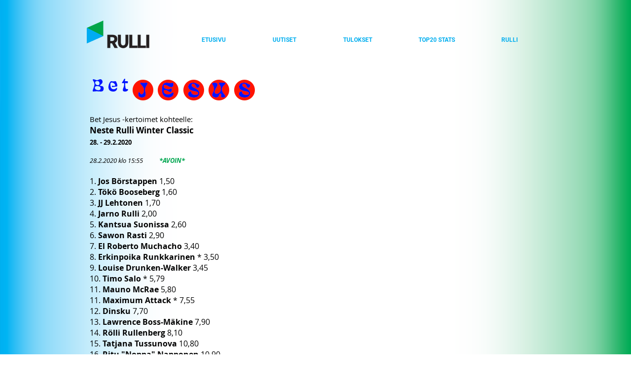

--- FILE ---
content_type: text/html; charset=utf-8
request_url: https://www.google.com/recaptcha/api2/aframe
body_size: 249
content:
<!DOCTYPE HTML><html><head><meta http-equiv="content-type" content="text/html; charset=UTF-8"></head><body><script nonce="9ktvO9fN17seL5BBhdkYKw">/** Anti-fraud and anti-abuse applications only. See google.com/recaptcha */ try{var clients={'sodar':'https://pagead2.googlesyndication.com/pagead/sodar?'};window.addEventListener("message",function(a){try{if(a.source===window.parent){var b=JSON.parse(a.data);var c=clients[b['id']];if(c){var d=document.createElement('img');d.src=c+b['params']+'&rc='+(localStorage.getItem("rc::a")?sessionStorage.getItem("rc::b"):"");window.document.body.appendChild(d);sessionStorage.setItem("rc::e",parseInt(sessionStorage.getItem("rc::e")||0)+1);localStorage.setItem("rc::h",'1769606881259');}}}catch(b){}});window.parent.postMessage("_grecaptcha_ready", "*");}catch(b){}</script></body></html>